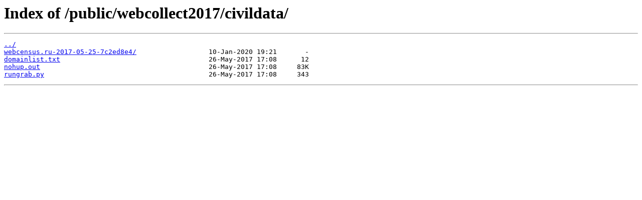

--- FILE ---
content_type: text/html; charset=UTF-8
request_url: https://cdn1.ruarxive.org/public/webcollect2017/civildata/
body_size: 585
content:
<html>
<head><title>Index of /public/webcollect2017/civildata/</title></head>
<body>
<h1>Index of /public/webcollect2017/civildata/</h1><hr><pre><a href="../">../</a>
<a href="webcensus.ru-2017-05-25-7c2ed8e4/">webcensus.ru-2017-05-25-7c2ed8e4/</a>                  10-Jan-2020 19:21       -
<a href="domainlist.txt">domainlist.txt</a>                                     26-May-2017 17:08      12
<a href="nohup.out">nohup.out</a>                                          26-May-2017 17:08     83K
<a href="rungrab.py">rungrab.py</a>                                         26-May-2017 17:08     343
</pre><hr></body>
</html>
